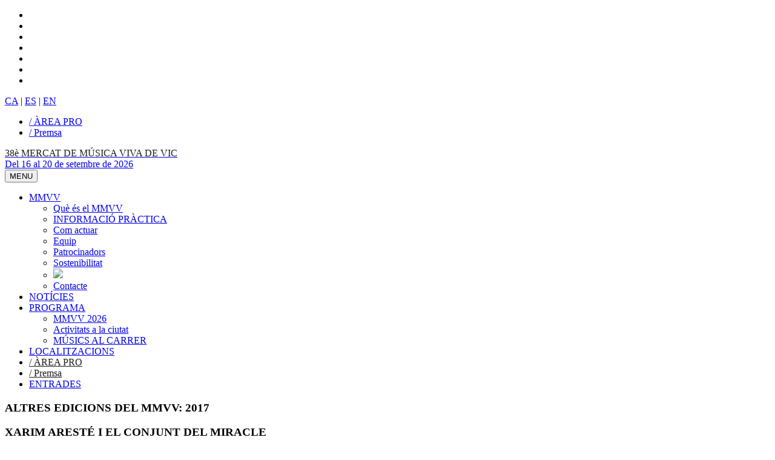

--- FILE ---
content_type: text/html; charset=UTF-8
request_url: https://www.mmvv.cat/ca/artista&id=727&yed=2017
body_size: 9095
content:

    <?xml version="1.0" encoding="utf-8"?>    <!DOCTYPE html>
    <!--[if IE 8]>         <html class="no-js lt-ie9"> <![endif]-->
    <!--[if gt IE 8]><!-->
    <html class="no-js"><!--<![endif]-->

    <head>
        <meta charset="utf-8">
        <title>38è Mercat de Música Viva de Vic</title>

        <!--=================================
    Meta tags
    =================================-->
        <meta name="DESCRIPTION" content="Del 16 al 20 de setembre de 2026" />
        <meta name="KEYWORDS" content="musica,concerts,actuacions,vic,osona,artistes,discografiques,setembre,entrades,atrapalo,sucre,casino,martirs,jazz,pop" />

        <meta name="title" content="38&egrave; Mercat de Música Viva de Vic" />
        <meta name="DC.Title" content="38&egrave; Mercat de Música Viva de Vic" />
        <meta http-equiv="title" content="38&egrave; Mercat de Música Viva de Vic" />

        <meta name="author" content="www.ciclick.net" />
        <meta name="DC.Creator" content="www.ciclick.net" />
        <link rev="made" href="mailto:mmvv@mmvv.cat" />
        <meta http-equiv="keywords" content="musica,concerts,actuacions,vic,osona,artistes,discografiques,setembre,entrades,atrapalo,sucre,casino,martirs,jazz,pop" />
        <meta http-equiv="description" content="" />
        <meta http-equiv="DC.Description" content="" />

        <meta name="distribution" content="all" />
        <meta name="robots" content="all" />
        <meta content="yes" name="apple-mobile-web-app-capable" />
        <meta name="viewport" content="minimum-scale=1.0, width=device-width, maximum-scale=1, user-scalable=no" />
                <!--=================================
    Style Sheets
    =================================-->

        <link rel="preconnect" href="https://fonts.googleapis.com">
        <link rel="preconnect" href="https://fonts.gstatic.com" crossorigin>
        <link href="https://fonts.googleapis.com/css2?family=Inter:ital,opsz,wght@0,14..32,100..900;1,14..32,100..900&display=swap" rel="stylesheet">

        <link rel="stylesheet" type="text/css" href="https://static.mmvv.cat/assets/css/bootstrap.min.css">
        <link rel="stylesheet" type="text/css" href="https://static.mmvv.cat/assets/css/jquery.mCustomScrollbar.css">
                    <link rel="stylesheet" href="https://static.mmvv.cat/assets/css/font-awesome.min.css">
                <link rel="stylesheet" type="text/css" href="https://static.mmvv.cat/assets/css/flexslider.css">

        <link rel="stylesheet" type="text/css" href="https://static.mmvv.cat/assets/css/prettyPhoto.css">
        <link rel="stylesheet" type="text/css" href="https://static.mmvv.cat/assets/css/jquery.vegas.css">
        <link rel="stylesheet" href="https://static.mmvv.cat/assets/css/main.css">
        <link rel="stylesheet" href="https://static.mmvv.cat/assets/css/custom-2.css">
        <link rel="stylesheet" href="https://static.mmvv.cat/assets/css/news-2.css">
        <link rel="stylesheet" href="https://static.mmvv.cat/assets/css/ct-ultimate-gdpr.min.css">
        <script type="text/javascript" src="https://static.mmvv.cat/assets/js/ct-ultimate-gdpr.js"></script>
                    <script type="text/javascript" src="https://static.mmvv.cat/assets/js/init_CA.js"></script>
        
        <!--<link rel="stylesheet" type="text/css" href="assets/css/blue.css">
    <link rel="stylesheet" type="text/css" href="assets/css/orange.css">
    <link rel="stylesheet" type="text/css" href="assets/css/red.css">
    <link rel="stylesheet" type="text/css" href="assets/css/blue.css">
    <link rel="stylesheet" type="text/css" href="assets/css/purple.css">-->
        <link rel="shortcut icon" href="https://images.mmvv.cat/favicon.ico">
        <script src="https://static.mmvv.cat/assets/js/modernizr-2.6.2-respond-1.1.0.min.js"></script>
        <!-- <script src="https://maps.googleapis.com/maps/api/js?v=3.exp&sensor=false&language=ca"></script> -->
    
<!-- Facebook Pixel Code -->
<script>
!function(f,b,e,v,n,t,s)
{if(f.fbq)return;n=f.fbq=function(){n.callMethod?
n.callMethod.apply(n,arguments):n.queue.push(arguments)};
if(!f._fbq)f._fbq=n;n.push=n;n.loaded=!0;n.version='2.0';
n.queue=[];t=b.createElement(e);t.async=!0;
t.src=v;s=b.getElementsByTagName(e)[0];
s.parentNode.insertBefore(t,s)}(window,document,'script',
'https://connect.facebook.net/en_US/fbevents.js');
fbq('init', '1015279459487244');
fbq('track', 'PageView');
</script>
<noscript>
<img height="1" width="1"
src="https://www.facebook.com/tr?id=1015279459487244&ev=PageView
&noscript=1"/>
</noscript>
<!-- End Facebook Pixel Code -->		
		
	</head>

    <body class="newheader page-mmvv-artistes">
                        <!--=================================
        Header
        =================================-->
                                    <div id="topheader">
                <ul class="social">
                    <li><a href="https://www.facebook.com/MercatMusicaVivaVic" class="facebook" target="_blank"><span class="fa fa-facebook"></span></a></li>
                    <li><a href="https://twitter.com/mercatmusicavic" class="twitter" target="_blank"><span class="fa fa-twitter"></span></a></li>
                    <li><a href="https://instagram.com/mercatmusicavic" class="instagram" target="_blank"><span class="fa fa-instagram"></span></a></li>
                    <li><a href="https://www.youtube.com/channel/UC7yZa5DSf4ScYr8YehN_QaQ" class="youtube" target="_blank"><span class="fa fa-youtube"></span></a></li>
                    <li><a href="https://www.linkedin.com/company/mercatmusicaviva/" class="linkedin" target="_blank"><span class="fa fa-linkedin"></span></a></li>
                    <li><a href="https://apps.apple.com/app/id457651849" class="youtube" target="_blank"><span class="fa fa-apple"></span></a></li>
                    <li><a href="https://play.google.com/store/apps/details?id=com.biapum.mmvv" class="youtube" target="_blank"><span class="fa fa-android"></span></a></li>
                </ul>
                <div class="idiomes">
                    <a href='/ca/artista&seccio=artista&id=727&yed=2017&idioma=cat&web2020=1&'>CA</a> | <a href='/es/artista&seccio=artista&id=727&yed=2017&idioma=cat&web2020=1&'>ES</a> | <a href='/en/artista&seccio=artista&id=727&yed=2017&idioma=cat&web2020=1&'>EN</a>
                </div>
                <ul class="links hidden-xs">
                    <li><a href="https://www.mmvv.cat/ca/mvpro" target="_blank">/ ÀREA PRO</a></li>
                    <li><a href="https://www.mmvv.cat/ca/premsa">/ Premsa</a></li>
                </ul>
            </div>
                <header>
            <nav class="navbar yamm navbar-default">
                <div class="container">

                    
                    <div class="navbar-header">
                        <a class="navbar-brand" href='/ca/'>
                            <div class="logo">

                                <span style='color:#1D1D1B'>                                    38&egrave; </span><span style='text-transform:uppercase;color:#1D1D1B'>Mercat de Música Viva de Vic</span>                                    <div class="sutitle">Del 16 al 20 de setembre de 2026</div>
                            </div>
                        </a>
                    </div>

                    <button type="button" class="navbar-toggle" data-toggle="collapse" data-target=".navbar-collapse">
                        MENU
                    </button>


                                            <div class="row mainmenu">
                            <div class="navbar-collapse collapse">
                                <ul class="nav navbar-nav">
                                    <li class="dropdown"><a href='javascript:;'>MMVV <i class="icon-angle-down"></i></a>
                                        <ul class="dropdown-menu">
                                            <li><a href='/ca/quefem'>Què és el MMVV</a></li>
                                            <li><a href='/ca/infopractica'>INFORMACIÓ PRÀCTICA</a></li>
                                            <li><a href='/ca/comactuar'>Com actuar</a></li>
                                            <li><a href='/ca/quisom'>Equip</a></li>
                                            <li><a href='/ca/patrocinadors'>Patrocinadors</a></li>
                                            <li><a href='/ca/sostenibilitat'>Sostenibilitat</a></li>
                                            <li><a href='/ca/upbeat'><img src="https://images.mmvv.cat/assets/img/upbeat.png" style="width:90px"></a></li>
                                            <li><a href='/ca/contacte'>Contacte</a></li>

                                        </ul>
                                    </li>
                                    <li class="yamm-fw dropdown"><a href='https://blog.mmvv.cat/'>NOTÍCIES</a></li>
                                    <li class="dropdown"><a href='javascript:;'>PROGRAMA <i class="icon-angle-down"></i></a></a>
                                        <ul class="dropdown-menu">
                                            <li><a href='/ca/programa'>MMVV 2026</a></li>
                                            <li><a href='/ca/programa&t=activitats'>Activitats a la ciutat</a></li>
                                            <li><a href='/ca/musics_al_carrer'>MÚSICS AL CARRER</a></li>
                                            <!--<li><a href='https://lnk.mmvv.cat/mac' target="_blank">MÚSICS AL CARRER</a></li>-->




                                        </ul>
                                    </li>
                                    <li class="yamm-fw dropdown"><a href='/ca/escenaris'>LOCALITZACIONS</a></li>

                                    <li class="yamm-fw dropdown shown-xs"><a href="https://www.mmvv.cat/ca/mvpro" target="_blank" style="color:#1D1D1B">/ ÀREA PRO</a></li>
                                    <li class="yamm-fw dropdown shown-xs"><a href="https://www.mmvv.cat/ca/premsa?press" style="color:#1D1D1B">/ Premsa</a></li>
                                    <li class="yamm-fw dropdown"><a href="https://entradas.codetickets.com/entradas/mmvv?lang=ca_ES" target="_blank" class="entrades">ENTRADES</a></li>
                                </ul>
                            </div><!--/.nav-collapse -->
                        </div>
                    


                </div>
            </nav>
        </header>
                <!--=================================
    Vegas Slider Images 
    (Thses imges are being fetch by javascript in main.js file so that user do not need to change javascript. 
    User can also change/update images in main.js directly and remove the following list items )
    =================================-->

        <!--=================================
    Home
    =================================-->

        

<section id="home-slider">

	<div class="container">
    	
        <div class="row">
        
            <div class="home-inner col-sm-12 col-md-12">
              <!-- -->
                         </div> 
		          
  </div>

</section>
</span>
      

<!-- id="artist"-->
	
    <div class="container">
      
              <div class="row">
          <div class="col-sm-12 artista-fitxa">
            <h3 style="margin-bottom: 0;">ALTRES EDICIONS DEL MMVV: 2017</h3>
          </div>
        </div>
            
    	<div class="row">
    	
            <div class="col-sm-6 artista-fitxa">
            
            	            
                <h3>XARIM ARESTÉ I EL CONJUNT DEL MIRACLE</h3>
                
				
                


                <p></p><br><br>

                               
                
                   <!--<div style="float:left; margin-right:15px;">
                   	<div class="fb-like" data-href="https://developers.facebook.com/docs/plugins/" data-width="250px" data-layout="button_count" data-action="like" data-show-faces="true" data-share="true"></div>
                   </div>-->
                   

  	<br style="clear:both"><a href='/ca/edicions_anteriors&yed=2017'><img src="/assets/img/news/back.jpg" style="margin-top:30px;margin-bottom:20px"></a>            
            </div><!-- / col-sm-6 -->
            
            <div class="col-sm-6">
            
            	<div class="artista-fitxa-bg">
               
                    <h4>ACTUACIÓ</h4>
                    
                      

                                            
                                          
					                          
                              

                                            
    <!--<div id='nomartista'><b>nom del grup</b>: XARIM ARESTÉ I EL CONJUNT DEL MIRACLE</div>-->
    <div id='formacio'>		    </div>



    <p style="border-bottom: 1px solid #D5C9C3; padding-bottom: 15px; margin-bottom: 15px;">
    <div id='ajustanoticia'>
            <div id='xarxes' style='padding-top:5px;'>
                                                      
      </div>    
          
    </div>
    

    
    </p>
  
  
</div>


<div id='portadadch' style='display:none'>
  <div id='noticies'>
    
    
    
                
	
    
    
  
  </div>
  
</div>

</div>



</div><!-- / col-sm-6 -->


        </div>
        
    </div>
    
</section>






                    <!-- Go to www.addthis.com/dashboard to customize your tools -->
            <section>
                <div class="container">
                    <div class="row">
                        <div class="col-sm-12" style="color:#999;margin-bottom:5px;font-weight:100;font-size:12px"><em class="comparteix">Comparteix aquesta pàgina...</em></div>
                        <div class="col-sm-12">
                            <div class="mmvv-social-share">
                                <a href="#" class="share-btn" data-network="facebook" title="Facebook"><i class="fab fa-facebook-f"></i></a>
                                <a href="#" class="share-btn" data-network="twitter" title="Twitter"><i class="fab fa-twitter"></i></a>
                                <a href="#" class="share-btn" data-network="whatsapp" title="WhatsApp"><i class="fab fa-whatsapp"></i></a>
                                <a href="#" class="share-btn" data-network="linkedin" title="LinkedIn"><i class="fab fa-linkedin-in"></i></a>
                                <a href="#" class="share-btn" data-network="email" title="Email"><i class="fas fa-envelope"></i></a>
                            </div>
                        </div>
                    </div>
                </div>
            </section>
                <!--=================================
    Latest Albumbs
    =================================-->


        
        <!-- Estils Swiper -->
        <link rel="stylesheet" href="https://cdn.jsdelivr.net/npm/swiper@11/swiper-bundle.min.css" />

        <style>
            .swiper {
                width: 100%;
            }

            .swiper-slide a {
                display: block;
                text-align: center;
                text-decoration: none;
                color: inherit;
            }

            .swiper-slide img {
                width: 100%;
                height: 350px;
                object-fit: cover;
                display: block;
            }

            .swiper-slide {
                will-change: transform;
            }

            .artist-name {
                margin-top: 10px;
                display: block;
                font-weight: bold;
            }

            .artist-detail {
                font-size: 0.9em;
            }

            body.swiper-cssmode {
                overflow-x: hidden;
            }

            body.swiper-cssmode .swiper-artistes {
                max-width: 100%;
                overflow: hidden;
            }
        </style>

        <section id="updates" class="contenidor-full-width" style="background-color: #0ab6ff;margin-top:50px">
            <div class="container contenidor-full-width news" style="background-color: #0ab6ff;padding-bottom:15px;">

                <div class="row">
                    <div class="col-lg-12">
                        <a href="/ca/programa" style="text-decoration:none">
                            <h1>ARTISTES 2025</h1>
                        </a>
                    </div>
                </div>

                <!-- ✅ Aquí hem afegit la classe 'swiper' -->
                <div class="swiper swiper-artistes">
                    <div class="swiper-wrapper">
                        
                <div class='swiper-slide'>
                  <a href='/ca/artista&id=1441'>
                    <img src='https://images.mmvv.cat/arxius/artistes/2378.jpg' alt='' style='margin-bottom:15px;'>
                    <span class='artist-name'>BLUEM</span>
                    <span class='artist-detail'>17 de setembre de 2025 / 21h15<br></span>
                  </a>
                </div>
                <div class='swiper-slide'>
                  <a href='/ca/artista&id=1475'>
                    <img src='https://images.mmvv.cat/arxius/artistes/2355.jpg' alt='' style='margin-bottom:15px;'>
                    <span class='artist-name'>Verlaat</span>
                    <span class='artist-detail'>19 de setembre de 2025 / 20h45<br></span>
                  </a>
                </div>
                <div class='swiper-slide'>
                  <a href='/ca/artista&id=1495'>
                    <img src='https://images.mmvv.cat/arxius/artistes/2345.jpg' alt='' style='margin-bottom:15px;'>
                    <span class='artist-name'>Roy Borland</span>
                    <span class='artist-detail'>19 de setembre de 2025 / 19h30<br></span>
                  </a>
                </div>
                <div class='swiper-slide'>
                  <a href='/ca/artista&id=1483'>
                    <img src='https://images.mmvv.cat/arxius/artistes/2350.jpg' alt='' style='margin-bottom:15px;'>
                    <span class='artist-name'>SOFÍA GABANNA</span>
                    <span class='artist-detail'>19 de setembre de 2025 / 22h30<br></span>
                  </a>
                </div>
                <div class='swiper-slide'>
                  <a href='/ca/artista&id=1450'>
                    <img src='https://images.mmvv.cat/arxius/artistes/2393.jpg' alt='' style='margin-bottom:15px;'>
                    <span class='artist-name'>FADES</span>
                    <span class='artist-detail'>19 de setembre de 2025 / 01h00<br></span>
                  </a>
                </div>
                <div class='swiper-slide'>
                  <a href='/ca/artista&id=1498'>
                    <img src='https://images.mmvv.cat/arxius/artistes/2374.jpg' alt='' style='margin-bottom:15px;'>
                    <span class='artist-name'>VVV [Trippin’you]</span>
                    <span class='artist-detail'>20 de setembre de 2025 / 23h15<br></span>
                  </a>
                </div>
                <div class='swiper-slide'>
                  <a href='/ca/artista&id=1431'>
                    <img src='https://images.mmvv.cat/arxius/artistes/2335.jpg' alt='' style='margin-bottom:15px;'>
                    <span class='artist-name'>Lima Negra</span>
                    <span class='artist-detail'>17 de setembre de 2025 / 13h30<br></span>
                  </a>
                </div>
                <div class='swiper-slide'>
                  <a href='/ca/artista&id=1442'>
                    <img src='https://images.mmvv.cat/arxius/artistes/2382.jpg' alt='' style='margin-bottom:15px;'>
                    <span class='artist-name'>BRAMA</span>
                    <span class='artist-detail'>19 de setembre de 2025 / 21h00<br></span>
                  </a>
                </div>
                <div class='swiper-slide'>
                  <a href='/ca/artista&id=1435'>
                    <img src='https://images.mmvv.cat/arxius/artistes/2361.jpg' alt='' style='margin-bottom:15px;'>
                    <span class='artist-name'>Alba Pujals</span>
                    <span class='artist-detail'>18 de setembre de 2025 / 20h30<br></span>
                  </a>
                </div>
                <div class='swiper-slide'>
                  <a href='/ca/artista&id=1433'>
                    <img src='https://images.mmvv.cat/arxius/artistes/2321.jpg' alt='' style='margin-bottom:15px;'>
                    <span class='artist-name'>31 FAM</span>
                    <span class='artist-detail'>20 de setembre de 2025 / 21h45<br></span>
                  </a>
                </div>
                <div class='swiper-slide'>
                  <a href='/ca/artista&id=1469'>
                    <img src='https://images.mmvv.cat/arxius/artistes/2371.jpg' alt='' style='margin-bottom:15px;'>
                    <span class='artist-name'>Roserona</span>
                    <span class='artist-detail'>17 de setembre de 2025 / 21h15<br></span>
                  </a>
                </div>
                <div class='swiper-slide'>
                  <a href='/ca/artista&id=1484'>
                    <img src='https://images.mmvv.cat/arxius/artistes/2377.jpg' alt='' style='margin-bottom:15px;'>
                    <span class='artist-name'>BIZNAGA</span>
                    <span class='artist-detail'>19 de setembre de 2025 / 22h30<br></span>
                  </a>
                </div>
                <div class='swiper-slide'>
                  <a href='/ca/artista&id=1487'>
                    <img src='https://images.mmvv.cat/arxius/artistes/2389.jpg' alt='' style='margin-bottom:15px;'>
                    <span class='artist-name'>DALILA</span>
                    <span class='artist-detail'>18 de setembre de 2025 / 00h15<br></span>
                  </a>
                </div>
                <div class='swiper-slide'>
                  <a href='/ca/artista&id=1486'>
                    <img src='https://images.mmvv.cat/arxius/artistes/2354.jpg' alt='' style='margin-bottom:15px;'>
                    <span class='artist-name'>Verde Prato & CLARAGUILAR</span>
                    <span class='artist-detail'>18 de setembre de 2025 / 16h45<br></span>
                  </a>
                </div>
                <div class='swiper-slide'>
                  <a href='/ca/artista&id=1452'>
                    <img src='https://images.mmvv.cat/arxius/artistes/2323.jpg' alt='' style='margin-bottom:15px;'>
                    <span class='artist-name'>Fillas de Cassandra</span>
                    <span class='artist-detail'>18 de setembre de 2025 / 13h30<br></span>
                  </a>
                </div>
                <div class='swiper-slide'>
                  <a href='/ca/artista&id=1461'>
                    <img src='https://images.mmvv.cat/arxius/artistes/2370.jpg' alt='' style='margin-bottom:15px;'>
                    <span class='artist-name'>Mazoni</span>
                    <span class='artist-detail'>17 de setembre de 2025 / 22h00<br></span>
                  </a>
                </div>
                <div class='swiper-slide'>
                  <a href='/ca/artista&id=1477'>
                    <img src='https://images.mmvv.cat/arxius/artistes/2356.jpg' alt='' style='margin-bottom:15px;'>
                    <span class='artist-name'>YAWNERS</span>
                    <span class='artist-detail'>20 de setembre de 2025 / 22h30<br></span>
                  </a>
                </div>
                <div class='swiper-slide'>
                  <a href='/ca/artista&id=1470'>
                    <img src='https://images.mmvv.cat/arxius/artistes/2346.jpg' alt='' style='margin-bottom:15px;'>
                    <span class='artist-name'>Salvar Doñana</span>
                    <span class='artist-detail'>18 de setembre de 2025 / 19h45<br></span>
                  </a>
                </div>
                <div class='swiper-slide'>
                  <a href='/ca/artista&id=1437'>
                    <img src='https://images.mmvv.cat/arxius/artistes/2364.jpg' alt='' style='margin-bottom:15px;'>
                    <span class='artist-name'>Amanda Mur</span>
                    <span class='artist-detail'>17 de setembre de 2025 / 16h45<br></span>
                  </a>
                </div>
                <div class='swiper-slide'>
                  <a href='/ca/artista&id=1434'>
                    <img src='https://images.mmvv.cat/arxius/artistes/2360.jpg' alt='' style='margin-bottom:15px;'>
                    <span class='artist-name'>A PEDREIRA</span>
                    <span class='artist-detail'>17 de setembre de 2025 / 23h30<br></span>
                  </a>
                </div>
                <div class='swiper-slide'>
                  <a href='/ca/artista&id=1438'>
                    <img src='https://images.mmvv.cat/arxius/artistes/2366.jpg' alt='' style='margin-bottom:15px;'>
                    <span class='artist-name'>Ángeles Toledano</span>
                    <span class='artist-detail'>18 de setembre de 2025 / 19h00<br></span>
                  </a>
                </div>
                <div class='swiper-slide'>
                  <a href='/ca/artista&id=1496'>
                    <img src='https://images.mmvv.cat/arxius/artistes/2380.jpg' alt='' style='margin-bottom:15px;'>
                    <span class='artist-name'>res_ & CORAL CANIGÓ</span>
                    <span class='artist-detail'>20 de setembre de 2025 / 18h45<br></span>
                  </a>
                </div>
                <div class='swiper-slide'>
                  <a href='/ca/artista&id=1478'>
                    <img src='https://images.mmvv.cat/arxius/artistes/2375.jpg' alt='' style='margin-bottom:15px;'>
                    <span class='artist-name'>Belén Natalí</span>
                    <span class='artist-detail'>17 de setembre de 2025 / 18h15<br></span>
                  </a>
                </div>
                <div class='swiper-slide'>
                  <a href='/ca/artista&id=1426'>
                    <img src='https://images.mmvv.cat/arxius/artistes/2372.jpg' alt='' style='margin-bottom:15px;'>
                    <span class='artist-name'>Triquell</span>
                    <span class='artist-detail'>19 de setembre de 2025 / 20h30<br></span>
                  </a>
                </div>
                <div class='swiper-slide'>
                  <a href='/ca/artista&id=1490'>
                    <img src='https://images.mmvv.cat/arxius/artistes/2329.jpg' alt='' style='margin-bottom:15px;'>
                    <span class='artist-name'>JAY-JAY JOHANSON</span>
                    <span class='artist-detail'>17 de setembre de 2025 / 22h45<br></span>
                  </a>
                </div>
                <div class='swiper-slide'>
                  <a href='/ca/artista&id=1429'>
                    <img src='https://images.mmvv.cat/arxius/artistes/2363.jpg' alt='' style='margin-bottom:15px;'>
                    <span class='artist-name'>Al·lèrgiques al pol·len</span>
                    <span class='artist-detail'>20 de setembre de 2025 / 20h30<br></span>
                  </a>
                </div>
                <div class='swiper-slide'>
                  <a href='/ca/artista&id=1488'>
                    <img src='https://images.mmvv.cat/arxius/artistes/2357.jpg' alt='' style='margin-bottom:15px;'>
                    <span class='artist-name'>Ylia</span>
                    <span class='artist-detail'>20 de setembre de 2025 / 00h30<br></span>
                  </a>
                </div>
                <div class='swiper-slide'>
                  <a href='/ca/artista&id=1492'>
                    <img src='https://images.mmvv.cat/arxius/artistes/2359.jpg' alt='' style='margin-bottom:15px;'>
                    <span class='artist-name'>ÓSKAR GUDJONSSON & MAGNÚS JÓHANN</span>
                    <span class='artist-detail'>19 de setembre de 2025 / 21h15<br></span>
                  </a>
                </div>
                <div class='swiper-slide'>
                  <a href='/ca/artista&id=1501'>
                    <img src='https://images.mmvv.cat/arxius/artistes/2387.jpg' alt='' style='margin-bottom:15px;'>
                    <span class='artist-name'>CORA NOVOA</span>
                    <span class='artist-detail'>20 de setembre de 2025 / 01h45<br></span>
                  </a>
                </div>
                <div class='swiper-slide'>
                  <a href='/ca/artista&id=1467'>
                    <img src='https://images.mmvv.cat/arxius/artistes/2358.jpg' alt='' style='margin-bottom:15px;'>
                    <span class='artist-name'>Reggae Per Xics</span>
                    <span class='artist-detail'>21 de setembre de 2025 / 11h30<br></span>
                  </a>
                </div>
                <div class='swiper-slide'>
                  <a href='/ca/artista&id=1432'>
                    <img src='https://images.mmvv.cat/arxius/artistes/2390.jpg' alt='' style='margin-bottom:15px;'>
                    <span class='artist-name'>Edna Bravo</span>
                    <span class='artist-detail'>18 de setembre de 2025 / 22h00<br></span>
                  </a>
                </div>
                <div class='swiper-slide'>
                  <a href='/ca/artista&id=1451'>
                    <img src='https://images.mmvv.cat/arxius/artistes/2322.jpg' alt='' style='margin-bottom:15px;'>
                    <span class='artist-name'>Fidju Kitxora</span>
                    <span class='artist-detail'>18 de setembre de 2025 / 00h00<br></span>
                  </a>
                </div>
                <div class='swiper-slide'>
                  <a href='/ca/artista&id=1444'>
                    <img src='https://images.mmvv.cat/arxius/artistes/2384.jpg' alt='' style='margin-bottom:15px;'>
                    <span class='artist-name'>BRIGHTON 64</span>
                    <span class='artist-detail'>20 de setembre de 2025 / 21h00<br></span>
                  </a>
                </div>
                <div class='swiper-slide'>
                  <a href='/ca/artista&id=1472'>
                    <img src='https://images.mmvv.cat/arxius/artistes/2349.jpg' alt='' style='margin-bottom:15px;'>
                    <span class='artist-name'>Sidonie</span>
                    <span class='artist-detail'>20 de setembre de 2025 / 23h15<br></span>
                  </a>
                </div>
                <div class='swiper-slide'>
                  <a href='/ca/artista&id=1428'>
                    <img src='https://images.mmvv.cat/arxius/artistes/2333.jpg' alt='' style='margin-bottom:15px;'>
                    <span class='artist-name'>La Ludwig Band</span>
                    <span class='artist-detail'>19 de setembre de 2025 / 23h15<br></span>
                  </a>
                </div>
                <div class='swiper-slide'>
                  <a href='/ca/artista&id=1455'>
                    <img src='https://images.mmvv.cat/arxius/artistes/2328.jpg' alt='' style='margin-bottom:15px;'>
                    <span class='artist-name'>Irieix</span>
                    <span class='artist-detail'>19 de setembre de 2025 / 18h00<br></span>
                  </a>
                </div>
                <div class='swiper-slide'>
                  <a href='/ca/artista&id=1465'>
                    <img src='https://images.mmvv.cat/arxius/artistes/2342.jpg' alt='' style='margin-bottom:15px;'>
                    <span class='artist-name'>Okkervil River</span>
                    <span class='artist-detail'>19 de setembre de 2025 / 19h00<br></span>
                  </a>
                </div>
                <div class='swiper-slide'>
                  <a href='/ca/artista&id=1489'>
                    <img src='https://images.mmvv.cat/arxius/artistes/2327.jpg' alt='' style='margin-bottom:15px;'>
                    <span class='artist-name'>HAJAR</span>
                    <span class='artist-detail'>19 de setembre de 2025 / 00h15<br></span>
                  </a>
                </div>
                <div class='swiper-slide'>
                  <a href='/ca/artista&id=1443'>
                    <img src='https://images.mmvv.cat/arxius/artistes/2392.jpg' alt='' style='margin-bottom:15px;'>
                    <span class='artist-name'>Briela Ojeda</span>
                    <span class='artist-detail'>19 de setembre de 2025 / 12h30<br></span>
                  </a>
                </div>
                <div class='swiper-slide'>
                  <a href='/ca/artista&id=1459'>
                    <img src='https://images.mmvv.cat/arxius/artistes/2339.jpg' alt='' style='margin-bottom:15px;'>
                    <span class='artist-name'>Maria Arnal</span>
                    <span class='artist-detail'>19 de setembre de 2025 / 21h45<br></span>
                  </a>
                </div>
                <div class='swiper-slide'>
                  <a href='/ca/artista&id=1494'>
                    <img src='https://images.mmvv.cat/arxius/artistes/2351.jpg' alt='' style='margin-bottom:15px;'>
                    <span class='artist-name'>Sofia Leão</span>
                    <span class='artist-detail'>18 de setembre de 2025 / 19h45<br></span>
                  </a>
                </div>
                <div class='swiper-slide'>
                  <a href='/ca/artista&id=1448'>
                    <img src='https://images.mmvv.cat/arxius/artistes/2381.jpg' alt='' style='margin-bottom:15px;'>
                    <span class='artist-name'>Durruti T'estimo</span>
                    <span class='artist-detail'>19 de setembre de 2025 / 20h00<br></span>
                  </a>
                </div>
                <div class='swiper-slide'>
                  <a href='/ca/artista&id=1497'>
                    <img src='https://images.mmvv.cat/arxius/artistes/2368.jpg' alt='' style='margin-bottom:15px;'>
                    <span class='artist-name'>BASSOLINO live band</span>
                    <span class='artist-detail'>17 de setembre de 2025 / 00h00<br></span>
                  </a>
                </div>
                <div class='swiper-slide'>
                  <a href='/ca/artista&id=1499'>
                    <img src='https://images.mmvv.cat/arxius/artistes/2336.jpg' alt='' style='margin-bottom:15px;'>
                    <span class='artist-name'>LINA_ & Marco Mezquida</span>
                    <span class='artist-detail'>19 de setembre de 2025 / 21h30<br></span>
                  </a>
                </div>
                <div class='swiper-slide'>
                  <a href='/ca/artista&id=1440'>
                    <img src='https://images.mmvv.cat/arxius/artistes/2367.jpg' alt='' style='margin-bottom:15px;'>
                    <span class='artist-name'>Barencia</span>
                    <span class='artist-detail'>18 de setembre de 2025 / 21h00<br></span>
                  </a>
                </div>
                <div class='swiper-slide'>
                  <a href='/ca/artista&id=1463'>
                    <img src='https://images.mmvv.cat/arxius/artistes/2341.jpg' alt='' style='margin-bottom:15px;'>
                    <span class='artist-name'>MOVE</span>
                    <span class='artist-detail'>17 de setembre de 2025 / 22h00<br></span>
                  </a>
                </div>
                <div class='swiper-slide'>
                  <a href='/ca/artista&id=1446'>
                    <img src='https://images.mmvv.cat/arxius/artistes/2386.jpg' alt='' style='margin-bottom:15px;'>
                    <span class='artist-name'>Capitao Fausto</span>
                    <span class='artist-detail'>18 de setembre de 2025 / 21h15<br></span>
                  </a>
                </div>
                <div class='swiper-slide'>
                  <a href='/ca/artista&id=1457'>
                    <img src='https://images.mmvv.cat/arxius/artistes/2337.jpg' alt='' style='margin-bottom:15px;'>
                    <span class='artist-name'>Lorena Álvarez</span>
                    <span class='artist-detail'>18 de setembre de 2025 / 20h30<br></span>
                  </a>
                </div>
                <div class='swiper-slide'>
                  <a href='/ca/artista&id=1482'>
                    <img src='https://images.mmvv.cat/arxius/artistes/2334.jpg' alt='' style='margin-bottom:15px;'>
                    <span class='artist-name'>LAURA AGNUSDEI</span>
                    <span class='artist-detail'>17 de setembre de 2025 / 20h30<br></span>
                  </a>
                </div>
                <div class='swiper-slide'>
                  <a href='/ca/artista&id=1430'>
                    <img src='https://images.mmvv.cat/arxius/artistes/2394.jpg' alt='' style='margin-bottom:15px;'>
                    <span class='artist-name'>Ferran Palau</span>
                    <span class='artist-detail'>17 de setembre de 2025 / 12h30<br></span>
                  </a>
                </div>
                <div class='swiper-slide'>
                  <a href='/ca/artista&id=1447'>
                    <img src='https://images.mmvv.cat/arxius/artistes/2347.jpg' alt='' style='margin-bottom:15px;'>
                    <span class='artist-name'>SANDRA CIPOLAT & TALLER DE MÚSICS GROUP</span>
                    <span class='artist-detail'>19 de setembre de 2025 / 20h30<br></span>
                  </a>
                </div>
                <div class='swiper-slide'>
                  <a href='/ca/artista&id=1458'>
                    <img src='https://images.mmvv.cat/arxius/artistes/2338.jpg' alt='' style='margin-bottom:15px;'>
                    <span class='artist-name'>MAIKA MAKOVSKI</span>
                    <span class='artist-detail'>17 de setembre de 2025 / 11h15<br></span>
                  </a>
                </div>
                <div class='swiper-slide'>
                  <a href='/ca/artista&id=1439'>
                    <img src='https://images.mmvv.cat/arxius/artistes/2365.jpg' alt='' style='margin-bottom:15px;'>
                    <span class='artist-name'>Baby Volcano</span>
                    <span class='artist-detail'>19 de setembre de 2025 / 13h30<br></span>
                  </a>
                </div>
                <div class='swiper-slide'>
                  <a href='/ca/artista&id=1480'>
                    <img src='https://images.mmvv.cat/arxius/artistes/2325.jpg' alt='' style='margin-bottom:15px;'>
                    <span class='artist-name'>Getdown Services</span>
                    <span class='artist-detail'>19 de setembre de 2025 / 19h30<br></span>
                  </a>
                </div>
                <div class='swiper-slide'>
                  <a href='/ca/artista&id=1453'>
                    <img src='https://images.mmvv.cat/arxius/artistes/2324.jpg' alt='' style='margin-bottom:15px;'>
                    <span class='artist-name'>gavina.mp3</span>
                    <span class='artist-detail'>20 de setembre de 2025 / 19h30<br></span>
                  </a>
                </div>
                <div class='swiper-slide'>
                  <a href='/ca/artista&id=1436'>
                    <img src='https://images.mmvv.cat/arxius/artistes/2362.jpg' alt='' style='margin-bottom:15px;'>
                    <span class='artist-name'>ALBERT CIRERA & Tres Tambors</span>
                    <span class='artist-detail'>18 de setembre de 2025 / 22h45<br></span>
                  </a>
                </div>
                <div class='swiper-slide'>
                  <a href='/ca/artista&id=1502'>
                    <img src='https://images.mmvv.cat/arxius/artistes/2395.jpg' alt='' style='margin-bottom:15px;'>
                    <span class='artist-name'>LECOCQ</span>
                    <span class='artist-detail'>18 de setembre de 2025 / 12h30<br></span>
                  </a>
                </div>
                <div class='swiper-slide'>
                  <a href='/ca/artista&id=1481'>
                    <img src='https://images.mmvv.cat/arxius/artistes/2332.jpg' alt='' style='margin-bottom:15px;'>
                    <span class='artist-name'>Kuu</span>
                    <span class='artist-detail'>20 de setembre de 2025 / 18h00<br></span>
                  </a>
                </div>
                <div class='swiper-slide'>
                  <a href='/ca/artista&id=1460'>
                    <img src='https://images.mmvv.cat/arxius/artistes/2340.jpg' alt='' style='margin-bottom:15px;'>
                    <span class='artist-name'>Marina y su Melao</span>
                    <span class='artist-detail'>17 de setembre de 2025 / 20h30<br></span>
                  </a>
                </div>
                <div class='swiper-slide'>
                  <a href='/ca/artista&id=1466'>
                    <img src='https://images.mmvv.cat/arxius/artistes/2343.jpg' alt='' style='margin-bottom:15px;'>
                    <span class='artist-name'>Ouineta</span>
                    <span class='artist-detail'>19 de setembre de 2025 / 00h15<br></span>
                  </a>
                </div>
                <div class='swiper-slide'>
                  <a href='/ca/artista&id=1445'>
                    <img src='https://images.mmvv.cat/arxius/artistes/2385.jpg' alt='' style='margin-bottom:15px;'>
                    <span class='artist-name'>C'mon Tigre</span>
                    <span class='artist-detail'>19 de setembre de 2025 / 00h00<br></span>
                  </a>
                </div>
                <div class='swiper-slide'>
                  <a href='/ca/artista&id=1456'>
                    <img src='https://images.mmvv.cat/arxius/artistes/2331.jpg' alt='' style='margin-bottom:15px;'>
                    <span class='artist-name'>KILIKI</span>
                    <span class='artist-detail'>19 de setembre de 2025 / 16h15<br></span>
                  </a>
                </div>
                <div class='swiper-slide'>
                  <a href='/ca/artista&id=1500'>
                    <img src='https://images.mmvv.cat/arxius/artistes/2369.jpg' alt='' style='margin-bottom:15px;'>
                    <span class='artist-name'>LaFrancesssa</span>
                    <span class='artist-detail'>19 de setembre de 2025 / 02h30<br></span>
                  </a>
                </div>
                <div class='swiper-slide'>
                  <a href='/ca/artista&id=1462'>
                    <img src='https://images.mmvv.cat/arxius/artistes/2379.jpg' alt='' style='margin-bottom:15px;'>
                    <span class='artist-name'>MISHIMA</span>
                    <span class='artist-detail'>21 de setembre de 2025 / 19h00<br></span>
                  </a>
                </div>
                <div class='swiper-slide'>
                  <a href='/ca/artista&id=1471'>
                    <img src='https://images.mmvv.cat/arxius/artistes/2348.jpg' alt='' style='margin-bottom:15px;'>
                    <span class='artist-name'>Sanguijuelas del Guadiana</span>
                    <span class='artist-detail'>18 de setembre de 2025 / 22h45<br></span>
                  </a>
                </div>
                <div class='swiper-slide'>
                  <a href='/ca/artista&id=1473'>
                    <img src='https://images.mmvv.cat/arxius/artistes/2352.jpg' alt='' style='margin-bottom:15px;'>
                    <span class='artist-name'>Sumrrá</span>
                    <span class='artist-detail'>18 de setembre de 2025 / 22h00<br></span>
                  </a>
                </div>
                <div class='swiper-slide'>
                  <a href='/ca/artista&id=1468'>
                    <img src='https://images.mmvv.cat/arxius/artistes/2344.jpg' alt='' style='margin-bottom:15px;'>
                    <span class='artist-name'>Rocío Márquez</span>
                    <span class='artist-detail'>17 de setembre de 2025 / 19h00<br></span>
                  </a>
                </div>
                <div class='swiper-slide'>
                  <a href='/ca/artista&id=1474'>
                    <img src='https://images.mmvv.cat/arxius/artistes/2353.jpg' alt='' style='margin-bottom:15px;'>
                    <span class='artist-name'>Svetlana</span>
                    <span class='artist-detail'>19 de setembre de 2025 / 01h45<br></span>
                  </a>
                </div>
                <div class='swiper-slide'>
                  <a href='/ca/artista&id=1454'>
                    <img src='https://images.mmvv.cat/arxius/artistes/2326.jpg' alt='' style='margin-bottom:15px;'>
                    <span class='artist-name'>Guedra Guedra</span>
                    <span class='artist-detail'>17 de setembre de 2025 / 01h00<br></span>
                  </a>
                </div>
                <div class='swiper-slide'>
                  <a href='/ca/artista&id=1479'>
                    <img src='https://images.mmvv.cat/arxius/artistes/2376.jpg' alt='' style='margin-bottom:15px;'>
                    <span class='artist-name'>Bianca Steck</span>
                    <span class='artist-detail'>19 de setembre de 2025 / 17h45<br></span>
                  </a>
                </div>
                <div class='swiper-slide'>
                  <a href='/ca/artista&id=1485'>
                    <img src='https://images.mmvv.cat/arxius/artistes/2388.jpg' alt='' style='margin-bottom:15px;'>
                    <span class='artist-name'>Cristopher Pérez Quartet</span>
                    <span class='artist-detail'>19 de setembre de 2025 / 22h45<br></span>
                  </a>
                </div>
                <div class='swiper-slide'>
                  <a href='/ca/artista&id=1493'>
                    <img src='https://images.mmvv.cat/arxius/artistes/2330.jpg' alt='' style='margin-bottom:15px;'>
                    <span class='artist-name'>JUVENTUDE</span>
                    <span class='artist-detail'>18 de setembre de 2025 / 18h15<br></span>
                  </a>
                </div>
                <div class='swiper-slide'>
                  <a href='/ca/artista&id=1449'>
                    <img src='https://images.mmvv.cat/arxius/artistes/2391.jpg' alt='' style='margin-bottom:15px;'>
                    <span class='artist-name'>El Pony Menut</span>
                    <span class='artist-detail'>20 de setembre de 2025 / 11h30<br></span>
                  </a>
                </div>                    </div>
                </div>
            </div>
        </section>

        <!-- JS Swiper -->
        <script src="https://cdn.jsdelivr.net/npm/swiper@11/swiper-bundle.min.js"></script>
        <script>
            window.addEventListener('load', function() {
                const ua = navigator.userAgent;
                const isIOS = /iPad|iPhone|iPod/.test(ua);
                const isWebKit = /WebKit/.test(ua) && !/CriOS|FxiOS/.test(ua);

                const useCssMode = isIOS && isWebKit;

                if (useCssMode) {
                    document.body.classList.add('swiper-cssmode');
                }

                new Swiper('.swiper-artistes', {
                    cssMode: useCssMode,
                    loop: !useCssMode,
                    speed: 600,
                    autoplay: useCssMode ? false : {
                        delay: 3000,
                        disableOnInteraction: true,
                        pauseOnMouseEnter: true,
                    },
                    slidesPerView: useCssMode ? 1 : 3,
                    spaceBetween: useCssMode ? 20 : 30,
                    grabCursor: true,
                    preloadImages: !useCssMode,
                    lazy: !useCssMode,
                    observer: !useCssMode,
                    observeParents: !useCssMode,
                    navigation: useCssMode,
                    pagination: {
                        el: '.swiper-pagination',
                        clickable: true,
                    },
                    breakpoints: useCssMode ? {} : {
                        0: {
                            slidesPerView: 1,
                            spaceBetween: 20,
                        },
                        768: {
                            slidesPerView: 2,
                            spaceBetween: 20,
                        },
                        1280: {
                            slidesPerView: 3,
                            spaceBetween: 25,
                        },
                        1400: {
                            slidesPerView: 4,
                            spaceBetween: 30,
                        }
                    }
                });
            });
        </script>


        <div class="clearfix"></div>


        <!--=================================
    Upcoming events
    =================================-->

        <section id="updates" class="contenidor-full-width">

            <div class="container news contenidor-full-width">
                <div class="row">
                    <div class="col-lg-12">

                        <a href='https://blog.mmvv.cat/' style="text-decoration:none">
                            <h1>NOTÍCIES</h1>
                        </a>

                        <div class="row">
                            
                        <div class="col-lg-3 col-md-6 col-sm-12 mb-4" style="margin-bottom: 40px;">
                            <a href="https://blog.mmvv.cat/el-mercat-de-musica-viva-de-vic-obre-convocatoria-artistica-per-la-38a-edicio/" style="text-decoration: none; color: inherit;">
                                <img src='https://blog.mmvv.cat/wp-content/uploads/2026/01/ElPonyMenut_MMVV2025__R6_0267_XaviCaparrosFoto-scaled.jpg' alt="El Mercat de Música Viva de Vic obre convocatòria artística per la 38a edició" class="img-fluid w-100 mb-2">
                                <p class="fw-bold">El Mercat de Música Viva de Vic obre convocatòria artística per la 38a edició</p>
                                <span>El període de presentació de propostes artístiques acabarà el 31 de març i es pot fer a través del web del MMVV. La nova edició se celebrarà del 16 al 20 de setembre. &nbsp; El Mercat de Músi...</span>
                            </a>
                        </div>
                        <div class="col-lg-3 col-md-6 col-sm-12 mb-4" style="margin-bottom: 40px;">
                            <a href="https://blog.mmvv.cat/156-000-persones-omplen-vic-en-la-37a-edicio-del-mercat-de-musica-viva/" style="text-decoration: none; color: inherit;">
                                <img src='https://blog.mmvv.cat/wp-content/uploads/2025/09/MISHIMA_MMVV2025__25A3722_PhotoXaviTorrent-scaled.jpg' alt="156.000 persones omplen Vic en la 37a edició del Mercat de Música Viva" class="img-fluid w-100 mb-2">
                                <p class="fw-bold">156.000 persones omplen Vic en la 37a edició del Mercat de Música Viva</p>
                                <span>L’organització fa un balanç molt positiu de la xifra d’assistència, que confirma l’arrelament del festival a la ciutat Mishima va cloure ahir el MMVV amb un concert emotiu i multitudinari a l...</span>
                            </a>
                        </div>
                        <div class="col-lg-3 col-md-6 col-sm-12 mb-4" style="margin-bottom: 40px;">
                            <a href="https://blog.mmvv.cat/comenca-un-nou-cicle-al-mmvv/" style="text-decoration: none; color: inherit;">
                                <img src='https://blog.mmvv.cat/wp-content/uploads/2025/09/RED_PROTOCOL_MMVV2025__R5C6507_PhotoXaviTorrent-scaled.jpg' alt="Comença un nou cicle al MMVV" class="img-fluid w-100 mb-2">
                                <p class="fw-bold">Comença un nou cicle al MMVV</p>
                                <span>En la primera edició de la renovada direcció artística, formada per Joan Rial, Jordi Casadesús i Rubèn Pujol, més de 1.200 professionals han fet confiança al projecte participant activament en ...</span>
                            </a>
                        </div>
                        <div class="col-lg-3 col-md-6 col-sm-12 mb-4" style="margin-bottom: 40px;">
                            <a href="https://blog.mmvv.cat/el-mmvv-tanca-avui-lactivitat-professional-amb-una-mirada-al-futur-del-sector-i-afronta-un-cap-de-setmana-amb-grans-concerts-2/" style="text-decoration: none; color: inherit;">
                                <img src='https://blog.mmvv.cat/wp-content/uploads/2025/09/SANGUIJUELAS_DEL_GUADIANA_MMVV2025__25A9382_PhotoXaviTorrent-scaled.jpg' alt="El MMVV tanca avui l’activitat professional amb una mirada al futur del sector i afronta un cap de setmana amb grans concerts" class="img-fluid w-100 mb-2">
                                <p class="fw-bold">El MMVV tanca avui l’activitat professional amb una mirada al futur del sector i afronta un cap de setmana amb grans concerts</p>
                                <span>Avui divendres es clourà el MMVV Pro Catalan Arts amb activitats destacades com la conversa sobre la perspectiva queer en el nou pop català i sessions per abordar la igualtat i la prevenció de viol...</span>
                            </a>
                        </div>                        </div>

                             
                    </div>
                </div>
            </div>
        </section>







        <div class="container" style="padding-bottom:0;">


            <div class="events row">
                                    <div class="col-lg-4 col-md-4 col-sm-12" style="display:none">
                        <div class="destacat-3" style="padding:24px;font-size:20px">
                            CONTRACTACIÓ D'ESPAIS<br>
                            <div class="subtitle">Inscripcions tancades</div>
                        </div><!--\\destacat-1-->
                    </div><!--\\column-->
                

                <div class="col-lg-4 col-md-4 col-sm-12" style="display:none">

                    <article class="estudi-economic-2">
                        <div class="subtitle">ESTUDI D’IMPACTE ECONÒMIC</div>
                        <p><a href="/arxius/estudi/ca/2012.pdf" target="_blank" style="color:#FFF">2012</a>&nbsp;/&nbsp;<a href="/arxius/estudi/ca/2013.pdf" target="_blank" style="color:#FFF">2013</a>&nbsp;/&nbsp;<a href="/arxius/estudi/ca/2014.pdf" target="_blank" style="color:#FFF">2014</a>&nbsp;/&nbsp;<a href="/arxius/estudi/ca/2015.pdf" target="_blank" style="color:#FFF">2015</a>&nbsp;/&nbsp;<a href="/arxius/estudi/ca/2016-17.pdf" target="_blank" style="color:#FFF">2016-17</a></p>
                    </article>


                </div><!--\\column-->

                <div class="col-lg-4 col-md-4 col-sm-12" style="display:none">

                    <div class="destacat-3" style="padding:24px">
                        OFF MERCAT<br>
                        <div class="subtitle"><!--<a href="/ca/programa&p=OFF">-->Pròximament<!--</a>--></div> <!-- <div class="subtitle">Pròximament</div>-->
                        <!--
                        <img src="http://www.mmvv.cat/assets/img/sona-9.png" width="192" height="24" usemap="#Map0">
                        <map name="Map0"><area shape="rect" coords="97,0,192,24" href="http://www.vicjove.cat/vicsona-escalfant-motors/" alt="Vicjove" target="_blank" rel="nofollow">
                            <area shape="rect" coords="0,0,95,24" href="http://www.enderrock.cat/sona9" alt="Sona9"  target="_blank" rel="nofollow">
                        </map>-->
                    </div><!--\\destacat-1-->

                </div><!--\\column-->


            </div>
            <div class="events row" style="display:none">

                <div class="col-lg-6 col-md-6 col-sm-12">

                    <div class="destacat-3" style="padding:24px">
                        OFF MERCAT<br>
                        <div class="subtitle"><a href="/ca/programa&p=OFF">Consulteu aquí tota la programació</a></div>

                        <!-- <div class="subtitle">Pròximament</div>-->
                        <!--
                        <img src="http://www.mmvv.cat/assets/img/sona-9.png" width="192" height="24" usemap="#Map0">
                        <map name="Map0"><area shape="rect" coords="97,0,192,24" href="http://www.vicjove.cat/vicsona-escalfant-motors/" alt="Vicjove" target="_blank" rel="nofollow">
                        <area shape="rect" coords="0,0,95,24" href="http://www.enderrock.cat/sona9" alt="Sona9"  target="_blank" rel="nofollow">
                        </map>-->
                    </div><!--\\destacat-1-->

                </div><!--\\column-->

                <div class="col-lg-6 col-md-6 col-sm-12" style="display:none">
                    <a href="/ca/premi_puig_porret">
                        <div class="destacat-1" style="background-color:#000">
                            CONVOCATÒRIA PREMIS<br><span style="color:#c41917">PUIG PORRET 2016</span>

                        </div><!--\\destacat-1-->
                    </a>
                </div><!--\\column-->



            </div><!--//h-events-->
            <div class="clearfix"></div>
        </div>

        <!--==========-->
        </section>







        <!--=================================
        banners
        =================================-->
                  

    


    
        <!--=================================
        Footer
        =================================-->
        <footer>




            <!-- <div class="col-sm-12"> -->
            <div class="footer-title ca">
                <div class="container footer-title">

                    <h4 class="left">ALTRES EDICIONS DEL MMVV</h4>
                    <h4 class="right"><a href='/ca/edicions_anteriors&yed=2009' style="text-decoration:none;">2009</a> | <a href='/ca/edicions_anteriors&yed=2010' style="text-decoration:none;">2010</a> | <a href='/ca/edicions_anteriors&yed=2011' style="text-decoration:none;">2011</a> | <a href='/ca/edicions_anteriors&yed=2012' style="text-decoration:none;">2012</a> | <a href='/ca/edicions_anteriors&yed=2013' style="text-decoration:none;">2013</a> | <a href='/ca/edicions_anteriors&yed=2014' style="text-decoration:none;">2014</a> | <a href='/ca/edicions_anteriors&yed=2015' style="text-decoration:none;">2015</a> | <a href='/ca/edicions_anteriors&yed=2016' style="text-decoration:none;">2016</a> | <a href='/ca/edicions_anteriors&yed=2017' style="text-decoration:none;">2017</a> | <a href='/ca/edicions_anteriors&yed=2018' style="text-decoration:none;">2018</a> | <a href='/ca/edicions_anteriors&yed=2019' style="text-decoration:none;">2019</a> | <a href='/ca/edicions_anteriors&yed=2020' style="text-decoration:none;">2020</a> | <a href='/ca/edicions_anteriors&yed=2021' style="text-decoration:none;">2021</a> | <a href='/ca/edicions_anteriors&yed=2022' style="text-decoration:none;">2022</a> | <a href='/ca/edicions_anteriors&yed=2023' style="text-decoration:none;">2023</a> | <a href='/ca/edicions_anteriors&yed=2024' style="text-decoration:none;">2024</a> | <a href='/ca/edicions_anteriors&yed=2025' style="text-decoration:none;">2025</a></h4>

                </div>
            </div><!--\\column-->


            <!--
                <div class="col-lg-3 col-md-3 col-sm-3" style="text-align:center;">
                    <a href="http://www.estrelladamm.es" target="_blank"  rel="nofollow"><div class="destacat-zonamig-2"><img src="/assets/img/logos/estrella-damm-1.png" border="0"></div></a>
                </div><!--\\column-->

            <div class="container-fluid">
                <div class="container">

                    <a href="http://www.gencat.cat/cultura/icic" target="_blank" rel="nofollow">
                        <div class="col-sm-3 gen-cat"></div>
                    </a>
                    <a href="http://www.estrelladamm.es" target="_blank" rel="nofollow">
                        <div class="col-sm-3" style="text-align: center" ;><img src="https://images.mmvv.cat/assets/img/logos/estrella-damm-1-negre.png" border="0"></div>
                    </a>
                    <a href="http://www.vic.cat" target="_blank" rel="nofollow">
                        <div class="col-sm-3 aj-vic"></div>
                    </a>
                    <a href="https://vicfires.cat/" target="_blank" rel="nofollow">
                        <div class="col-sm-3" style="text-align: center" ;><img style="width: 90px;margin-top:10px" src="https://images.mmvv.cat/arxius/patrocinadors/169.png" border="0"></div>
                    </a>
                    <!--<a href='/ca/patrocinadors'><div class="col-sm-4 patrocinadors">Patrocinadors</div></a>-->
                    <div class="clear"></div>

                    <div class="col-sm-12">
                        <div class="line-bottom" style="margin-bottom:12px !important"></div>

                        <div style="display: flex; justify-content: space-between; width: 100%; align-items: start; flex-wrap: wrap;">
                            <div style="color:#1D1D1B; font-size:13px; margin-top:12px; margin-bottom:12px;">
                                ©mmvv.cat · <a href='/ca/avis_legal'> Avís legal</a> · <a href='/ca/politica_de_privacitat'> Política de privacitat</a> · <a href='/ca/politica_de_cookies'> Política de cookies</a> <br><br><br>
                            </div>

                            <div style="display: flex; flex-direction: column; margin-top:12px; margin-bottom:20px;">
                                <img src="https://images.mmvv.cat/assets/img/logo_greenly_25.png" style="width:90px; height: auto;">
                            </div>
                        </div>
                    </div>
                </div>
                <!-- cookies -->
            </div>



        </footer>
    
            <!--=================================
    Script Source
    =================================-->
        <script src="https://static.mmvv.cat/assets/js/jquery-1.9.js"></script>
        <script src="https://static.mmvv.cat/assets/js/bootstrap.min.js"></script>
        <script src="https://static.mmvv.cat/assets/js/jquery.mCustomScrollbar.concat.min.js"></script>
        <script src="https://static.mmvv.cat/assets/js/jquery.mousewheel.min.js"></script>
        <script src="https://static.mmvv.cat/assets/js/jquery.easing-1.3.pack.js"></script>
        <script src="https://static.mmvv.cat/assets/js/jflickrfeed.min.js"></script>
        <script src="https://static.mmvv.cat/assets/js/jquery.flexslider-min.js"></script>
        <!--<script src="https://www.mmvv.cat/assets/js/jquery.carouFredSel-6.2.1-packed.js"></script>-->
        <script src="https://static.mmvv.cat/assets/js/tweetable.jquery.min.js"></script>
        <script src="https://static.mmvv.cat/assets/js/jquery.prettyPhoto.js"></script>
        <script src="https://static.mmvv.cat/assets/jPlayer/jquery.jplayer.min.js"></script>
        <script src="https://static.mmvv.cat/assets/jPlayer/add-on/jplayer.playlist.min.js"></script>
        <script src="https://static.mmvv.cat/assets/js/jquery.vegas.min.js"></script>
        <script src="https://static.mmvv.cat/assets/js/jquery.calendar-widget.js"></script>
        <!--<script src="https://www.mmvv.cat/assets/js/jquery.mb.YTPlayer.js"></script>-->
        <script src="https://static.mmvv.cat/assets/js/main.js.php?mmvvtv="></script>


        <script type="text/javascript" src="https://static.mmvv.cat/assets/js/acmeticker.js"></script>
        <link rel="stylesheet" href="https://static.mmvv.cat/assets/css/marquee.css">

        
        

        <!-- Google tag (gtag.js) -->
        <script async src="https://www.googletagmanager.com/gtag/js?id=G-EY29LR801V"></script>
        <script>
            window.dataLayer = window.dataLayer || [];

            function gtag() {
                dataLayer.push(arguments);
            }
            gtag('js', new Date());

            gtag('config', 'G-EY29LR801V');
        </script>


        <script type="text/javascript">
            $(document).ready(function($) {
                $('.my-news-ticker').AcmeTicker({
                    type: 'marquee',
                    /*horizontal/horizontal/Marquee/type*/
                    direction: 'left',
                    /*up/down/left/right*/
                    speed: 0.05,
                    /*true/false/number*/ /*For vertical/horizontal 600*/ /*For marquee 0.05*/ /*For typewriter 50*/
                    controls: {
                        toggle: $('.acme-news-ticker-pause'),
                        /*Can be used for horizontal/horizontal/typewriter*/ /*not work for marquee*/
                    }
                });
            })
        </script>









    
        </body>

    </html>
